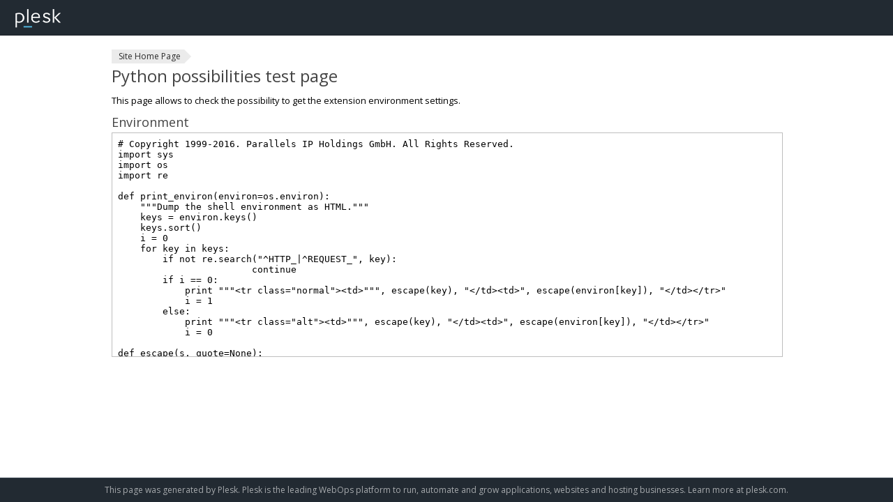

--- FILE ---
content_type: text/html
request_url: http://www.vdabpersdienst.nl/test/python/test.html
body_size: 1950
content:
<!DOCTYPE html>
<html lang="en" dir="ltr" class="sid-plesk">
<head>
    <title>Domain Default page</title>
    <meta name='copyright' content='Copyright 1999-2016. Parallels IP Holdings GmbH. All Rights Reserved.'>
    <meta charset="utf-8">
    <meta http-equiv="X-UA-Compatible" content="IE=edge,chrome=1">
    <meta name="viewport" content="width=device-width, initial-scale=1.0, maximum-scale=1.0">
    <meta http-equiv="Cache-Control" content="no-cache">
    <link rel="shortcut icon" href="../../favicon.ico">
    <link rel="stylesheet" href="../../css/style.css">
</head>
<body>

<div class="page-container test">
    <!-- start: PAGE HEADER-->
    <div class="page-header-wrapper">
        <div class="page-header">
            <a class="product-logo" href="http://www.plesk.com/" target="_blank"><img src="../../img/logo.png" alt="Plesk"></a>
        </div>
    </div>
    <!-- end: PAGE HEADER-->

    <!-- start: PAGE CONTENT-->
    <div class="page-content-wrapper">
        <div class="page-content">

            <div class="pathbar"><a href="../../index.html">Site Home Page</a></div>
            <h1>Python possibilities test page</h1>
            <p>This page allows to check the possibility to get the extension environment settings.</p>
            <h2>Environment</h2>
            <iframe id="ifr" src="test.py" height="320" width="100%" frameborder="0" name="ifr"></iframe>

        </div>
    </div>
    <!-- end: PAGE CONTENT-->

    <!-- start: PAGE FOOTER-->
    <div class="page-footer-wrapper">
        <div class="page-footer">
            This page was generated by Plesk. Plesk is the leading WebOps platform to run, automate and grow applications, websites and hosting businesses. Learn more at <a href="http://www.plesk.com" target="_blank">plesk.com</a>.
        </div>
    </div>
    <!-- end: PAGE FOOTER-->
</div>
<script>if (e = document.getElementById('ifr')) e.src += '?' + Date.now();</script>
</body>
</html>


--- FILE ---
content_type: text/css
request_url: http://www.vdabpersdienst.nl/css/style.css
body_size: 7492
content:
/* Copyright 1999-2016. Parallels IP Holdings GmbH. All Rights Reserved. */
@import url(//fonts.googleapis.com/css?family=Open+Sans:300,400,600&subset=latin,latin-ext,cyrillic,cyrillic-ext,greek,greek-ext,vietnamese);
html {
    font: normal 13px/1.4 "Open Sans", "Helvetica Neue", Helvetica, sans-serif;
    -webkit-text-size-adjust: 100%;
    -ms-text-size-adjust: 100%;
    -webkit-tap-highlight-color: rgba(0, 0, 0, 0);
    overflow-y: scroll;
    color: #000;
}
html,
body {
    height: 100%;
    min-height: 100%;
}
body { margin: 0; }
a { background-color: transparent; }
a:active,
a:hover { outline: 0; }
a {
    color: #2498e3;
    text-decoration: none;
    cursor: pointer;
}
a:hover {
    color: #188dd9;
    text-decoration: underline;
}
img {
    box-sizing: border-box;
    border: 0;
    vertical-align: middle;
    -ms-interpolation-mode: bicubic;
}
.page-container {
    position: relative;
    display: table;
    width: 100%;
    height: 100%;
    table-layout: fixed;
}
.page-header-wrapper,
.page-content-wrapper,
.page-footer-wrapper {
    box-sizing: border-box;
    display: table-row;
}
.page-content-wrapper { height: 100%; }
.page-header {
    padding: 0 10px;
    min-height: 50px;
    border-bottom: 1px solid #1c2229;
    background: #222a32;
}
.page-header:before,
.page-header:after {
    display: table;
    content: "";
}
.page-header:after { clear: both; }
.page-content {
    margin: auto;
    padding: 20px 10px;
    max-width: 960px;
}
.page-footer {
    padding: 5px 10px;
    text-align: center;
    color: rgba(255, 255, 255, 0.6);
    border-top: 1px solid #38444f;
    background: #222a32;
    font-size: 12px;
    line-height: 24px;
}
.page-footer a,
.page-footer a:hover {
    text-decoration: none;
    color: rgba(255, 255, 255, 0.6);
}
.page-footer .separator {
    width: 1px;
    display: inline-block;
    height: 12px;
    vertical-align: -2px;
    margin: 0 5px;
    background: rgba(255, 255, 255, 0.6);
}
.product-logo { float: left; }
.product-logo img { height: 50px; }
.company-logo {
    float: right;
    margin-top: 9px;
}
.company-logo img { height: 31px; }
.page-info-wrapper { margin-bottom: 15px; }
.page-info {
    box-sizing: border-box;
    padding: 20px;
    border: 1px solid #ccc;
    background: #f2f2f2;
}
.page-info-heading {
    margin: 0 0 15px;
    font-size: 20px;
    line-height: 24px;
}
.page-info p,
.page-info ul { margin: 15px 0; }
.page-info ul { padding-left: 20px; }
.product-info-wrapper p {
    margin: 0 0 15px;
    padding: 0;
}
.product-info-wrapper { margin: 0 -10px; }
.product-info-wrapper:before,
.product-info-wrapper:after {
    display: table;
    content: "";
}
.product-info-wrapper:after { clear: both; }
.product-info-wrapper .col {
    float: left;
    width: 100%;
    box-sizing: border-box;
    margin-bottom: 15px;
    padding: 0 10px;
}

.product-info-wrapper ul.links {
    display: inline-block;
    width: 100%;
    margin: 0;
    padding: 0;
    list-style: none;
    border-top: 1px solid #ddd;
    text-align: center;
}
.links > li {
    display: inline-block;
    float: left;
    vertical-align: top;
    width: 50%;
    margin-top: 15px;
}
.links > li > a {
    display: inline-block;
    margin: 0;
    cursor: pointer;
    text-align: center;
    vertical-align: top;
}
.links > li > a:before {
    content: "";
    display: block;
    width: 32px;
    height: 32px;
    margin: 0 auto 5px;
    background-repeat: no-repeat;
    background-size: 32px 32px;
}
.blog:before { background-image: url(../img/blog.png); }
.forum:before { background-image: url(../img/forum.png); }
.knowledge-base:before { background-image: url(../img/knowledge-base.png); }
.facebook:before { background-image: url(../img/facebook.png); }
.twitter:before { background-image: url(../img/twitter.png); }
.google-plus:before { background-image: url(../img/google-plus.png); }

.fastcgi:before { background-image: url(../img/fastcgi.png); }
.python:before { background-image: url(../img/python.png); }
.php:before { background-image: url(../img/php.png); }
.perl:before { background-image: url(../img/perl.png); }
.ssi:before { background-image: url(../img/ssi.png); }

.product-info {
    border: 1px solid #bebebe;
    background: #fafafa;
}
.product-info-heading {
    margin: -1px;
    padding: 5px 11px;
    font-size: 16px;
    color: #fff;
    background: #09729f;
}
.product-info-content { padding: 10px; }

@media (max-width: 767px) {
    .page-header-wrapper { height: auto !important; }
}
@media (min-width: 480px) {
    .links > li { width: 33.33%; }
}
@media (min-width: 768px) {
    .page-header-wrapper { height: 51px; }
    .page-header {
        box-sizing: border-box;
        position: fixed;
        z-index: 300;
        top: 0;
        right: 0;
        left: 0;
        width: 100%;
        min-height: 51px;
    }
    .page-header,
    .page-content,
    .page-footer {
        padding-right: 20px;
        padding-left: 20px;
    }
    .page-info {
        box-sizing: border-box;
        min-height: 240px;
        padding: 20px 40px 20px 313px;
        border: 1px solid #ccc;
        background: #f2f2f2 url(../img/globe.png) no-repeat;
        background-size: 273px 240px;
    }
    .links > li { width: 33.33%; }
    .product-info-wrapper .col {
        width: 50%;
    }
}

.pathbar {
    display: inline-block;
    width: 100%;
    font-size: 12px;
}
.pathbar a {
    color: #2c2c2c;
    text-decoration: none;
    position: relative;
    float: left;
    margin-right: 3px;
    padding: 0 5px 0 15px;
    height: 20px;
    line-height: 20px;
    text-align: center;
    background: #ebebeb;
}
.pathbar a:before {
    position: absolute;
    top: 0;
    left: 0;
    border-style: solid;
    border-width: 10px 0 10px 10px;
    border-color: transparent transparent transparent #ffffff;
    content: "";
}
.pathbar a:after {
    position: absolute;
    top: 0;
    right: -10px;
    z-index: 1;
    border-style: solid;
    border-width: 10px 0 10px 10px;
    border-color: transparent transparent transparent #ebebeb;
    content: "";
}
.pathbar a:hover { background: #2298cb; color: #fff; }
.pathbar a:hover:after { border-left-color: #2298cb; }
.pathbar a:first-child { padding-left: 10px; }
.pathbar a:first-child:before { display: none; }
.test h1 {
    margin: 0 0 12px;
    padding: 0;
    font-size: 24px;
    font-weight: 400;
    line-height: 28px;
    color: #444;
}
.test h2 {
    margin: 0 0 5px;
    padding: 0;
    font-size: 18px;
    font-weight: 400;
    line-height: 20px;
    color: #444;
}
.test p { margin: 12px 0; }
iframe { border: 1px solid #bebebe; }
.test-data table {
    border-collapse: collapse;
    border-spacing: 0;
    width: 100%;
}
.test-data td,
.test-data th { padding: 0; }
.test-data table > thead > tr > th,
.test-data table > tbody > tr > th,
.test-data table > tfoot > tr > th,
.test-data table > thead > tr > td,
.test-data table > tbody > tr > td,
.test-data table > tfoot > tr > td {
    padding: 6px 8px;
    line-height: 1.4;
    vertical-align: top;
    border-top: 1px solid #d6d6d6;
}
.test-data table > thead > tr:first-child > th,
.test-data table > tbody > tr:first-child > th,
.test-data table > tfoot > tr:first-child > th,
.test-data table > thead > tr:first-child > td,
.test-data table > tbody > tr:first-child > td,
.test-data table > tfoot > tr:first-child > td {
    border-top: 0;
}
.test-data table th {
    text-align: left;
    white-space: nowrap;
    font-weight: 700;
    background: #fafafa;
}

--- FILE ---
content_type: text/plain
request_url: http://www.vdabpersdienst.nl/test/python/test.py?1762675640329
body_size: 1403
content:
# Copyright 1999-2016. Parallels IP Holdings GmbH. All Rights Reserved.
import sys
import os
import re

def print_environ(environ=os.environ):
    """Dump the shell environment as HTML."""
    keys = environ.keys()
    keys.sort()
    i = 0
    for key in keys:
        if not re.search("^HTTP_|^REQUEST_", key):
			continue
        if i == 0:
            print """<tr class="normal"><td>""", escape(key), "</td><td>", escape(environ[key]), "</td></tr>"
            i = 1
        else:
            print """<tr class="alt"><td>""", escape(key), "</td><td>", escape(environ[key]), "</td></tr>"
            i = 0

def escape(s, quote=None):
    """Replace special characters '&', '<' and '>' by SGML entities."""
    s = s.replace("&", "&amp;") # Must be done first!
    s = s.replace("<", "&lt;")
    s = s.replace(">", "&gt;")
    if quote:
        s = s.replace('"', "&quot;")
    return s


print """Content-type: text/html

<!DOCTYPE html PUBLIC "-//W3C//DTD XHTML 1.0 Strict//EN"
"http://www.w3.org/TR/xhtml1/DTD/xhtml1-strict.dtd">
<html xmlns="http://www.w3.org/1999/xhtml" xml:lang="en" lang="en">
<head>
<title></title>
<link rel="stylesheet" type="text/css" href="../../css/style.css" />
</head>
<body class="test-data">
<table cellspacing="0" cellpadding="0" border="0">
<tr class="subhead" align="Left"><th>Name</th><th>Value</th></tr>"""
print_environ()
print """</table>
</body>
</html>"""
